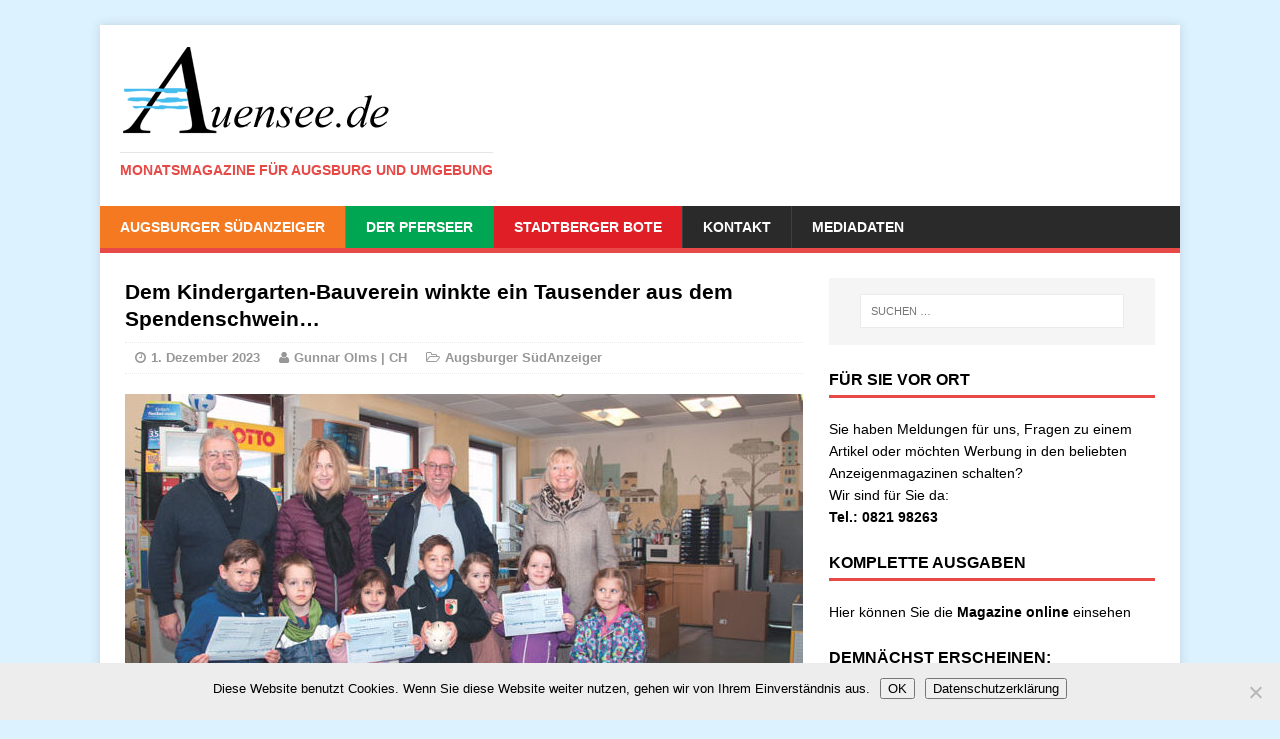

--- FILE ---
content_type: text/html; charset=UTF-8
request_url: https://auensee.de/dem-kindergarten-bauverein-winkte-ein-tausender-aus-dem-spendenschwein/
body_size: 12189
content:
<!DOCTYPE html>
<html class="no-js" dir="ltr" lang="de" prefix="og: https://ogp.me/ns#">
<head>
<meta charset="UTF-8">
<meta name="viewport" content="width=device-width, initial-scale=1.0">
<link rel="profile" href="http://gmpg.org/xfn/11" />
<link rel="pingback" href="https://auensee.de/xmlrpc.php" />
<title>Dem Kindergarten-Bauverein winkte ein Tausender aus dem Spendenschwein… - auensee</title>

		<!-- All in One SEO 4.9.3 - aioseo.com -->
	<meta name="description" content="...genau genommen sogar etwas mehr, das sich aus den Spenden der Kundschaft von Josef („Joe”) Feller, dem Inhaber von „Oktavianstraße Nr.1“, der Poststelle, Lottoannahme und Zeitschriftenverkaufsstelle, ergab. Der beliebte Laden befindet sich in der Mitte des Stadtteils und hat neuerdings vor seiner Tür auch ein Stopschild nebst verbindlicher Haltelinie aufzuweisen (wir berichteten kürzlich). Am 1." />
	<meta name="robots" content="max-image-preview:large" />
	<meta name="author" content="Gunnar Olms | CH"/>
	<link rel="canonical" href="https://auensee.de/dem-kindergarten-bauverein-winkte-ein-tausender-aus-dem-spendenschwein/" />
	<meta name="generator" content="All in One SEO (AIOSEO) 4.9.3" />
		<meta property="og:locale" content="de_DE" />
		<meta property="og:site_name" content="auensee - Monatsmagazine für Augsburg und Umgebung" />
		<meta property="og:type" content="article" />
		<meta property="og:title" content="Dem Kindergarten-Bauverein winkte ein Tausender aus dem Spendenschwein… - auensee" />
		<meta property="og:description" content="...genau genommen sogar etwas mehr, das sich aus den Spenden der Kundschaft von Josef („Joe”) Feller, dem Inhaber von „Oktavianstraße Nr.1“, der Poststelle, Lottoannahme und Zeitschriftenverkaufsstelle, ergab. Der beliebte Laden befindet sich in der Mitte des Stadtteils und hat neuerdings vor seiner Tür auch ein Stopschild nebst verbindlicher Haltelinie aufzuweisen (wir berichteten kürzlich). Am 1." />
		<meta property="og:url" content="https://auensee.de/dem-kindergarten-bauverein-winkte-ein-tausender-aus-dem-spendenschwein/" />
		<meta property="article:published_time" content="2023-12-01T13:59:04+00:00" />
		<meta property="article:modified_time" content="2023-12-01T13:59:04+00:00" />
		<meta name="twitter:card" content="summary_large_image" />
		<meta name="twitter:title" content="Dem Kindergarten-Bauverein winkte ein Tausender aus dem Spendenschwein… - auensee" />
		<meta name="twitter:description" content="...genau genommen sogar etwas mehr, das sich aus den Spenden der Kundschaft von Josef („Joe”) Feller, dem Inhaber von „Oktavianstraße Nr.1“, der Poststelle, Lottoannahme und Zeitschriftenverkaufsstelle, ergab. Der beliebte Laden befindet sich in der Mitte des Stadtteils und hat neuerdings vor seiner Tür auch ein Stopschild nebst verbindlicher Haltelinie aufzuweisen (wir berichteten kürzlich). Am 1." />
		<script type="application/ld+json" class="aioseo-schema">
			{"@context":"https:\/\/schema.org","@graph":[{"@type":"BlogPosting","@id":"https:\/\/auensee.de\/dem-kindergarten-bauverein-winkte-ein-tausender-aus-dem-spendenschwein\/#blogposting","name":"Dem Kindergarten-Bauverein winkte ein Tausender aus dem Spendenschwein\u2026 - auensee","headline":"Dem Kindergarten-Bauverein winkte ein Tausender aus dem Spendenschwein&#8230;","author":{"@id":"https:\/\/auensee.de\/author\/hofner\/#author"},"publisher":{"@id":"https:\/\/auensee.de\/#organization"},"image":{"@type":"ImageObject","url":"https:\/\/auensee.de\/wp-content\/uploads\/2023\/12\/Beitragsbild-678x475-1.jpg","width":678,"height":391,"caption":"Unser Bild: Die jetzt angesammelte Summe von 1101,92 Euro nahm eine Abordnung des Kindergartens entgegen (von links): die Kinder Anton, Hannah, Louisa, Luise, Kilian, Moritz und Luisa. Dahinter: 1. Vorsitzender Helmut Ewald, Kindergarten-Leiterin Heidi Nehmeyer, Joe Feller, Erzieherin Johanna Streit. Foto: Gunnar Olms"},"datePublished":"2023-12-01T14:59:04+01:00","dateModified":"2023-12-01T14:59:04+01:00","inLanguage":"de-DE","mainEntityOfPage":{"@id":"https:\/\/auensee.de\/dem-kindergarten-bauverein-winkte-ein-tausender-aus-dem-spendenschwein\/#webpage"},"isPartOf":{"@id":"https:\/\/auensee.de\/dem-kindergarten-bauverein-winkte-ein-tausender-aus-dem-spendenschwein\/#webpage"},"articleSection":"Augsburger S\u00fcdAnzeiger, SA2312"},{"@type":"BreadcrumbList","@id":"https:\/\/auensee.de\/dem-kindergarten-bauverein-winkte-ein-tausender-aus-dem-spendenschwein\/#breadcrumblist","itemListElement":[{"@type":"ListItem","@id":"https:\/\/auensee.de#listItem","position":1,"name":"Zu Hause","item":"https:\/\/auensee.de","nextItem":{"@type":"ListItem","@id":"https:\/\/auensee.de\/bereiche\/augsburger-suedanzeiger\/#listItem","name":"Augsburger S\u00fcdAnzeiger"}},{"@type":"ListItem","@id":"https:\/\/auensee.de\/bereiche\/augsburger-suedanzeiger\/#listItem","position":2,"name":"Augsburger S\u00fcdAnzeiger","item":"https:\/\/auensee.de\/bereiche\/augsburger-suedanzeiger\/","nextItem":{"@type":"ListItem","@id":"https:\/\/auensee.de\/dem-kindergarten-bauverein-winkte-ein-tausender-aus-dem-spendenschwein\/#listItem","name":"Dem Kindergarten-Bauverein winkte ein Tausender aus dem Spendenschwein&#8230;"},"previousItem":{"@type":"ListItem","@id":"https:\/\/auensee.de#listItem","name":"Zu Hause"}},{"@type":"ListItem","@id":"https:\/\/auensee.de\/dem-kindergarten-bauverein-winkte-ein-tausender-aus-dem-spendenschwein\/#listItem","position":3,"name":"Dem Kindergarten-Bauverein winkte ein Tausender aus dem Spendenschwein&#8230;","previousItem":{"@type":"ListItem","@id":"https:\/\/auensee.de\/bereiche\/augsburger-suedanzeiger\/#listItem","name":"Augsburger S\u00fcdAnzeiger"}}]},{"@type":"Organization","@id":"https:\/\/auensee.de\/#organization","name":"auensee","description":"Monatsmagazine f\u00fcr Augsburg und Umgebung","url":"https:\/\/auensee.de\/","telephone":"+4982198263","logo":{"@type":"ImageObject","url":"https:\/\/auensee.de\/wp-content\/uploads\/2015\/03\/auensee-wm.png","@id":"https:\/\/auensee.de\/dem-kindergarten-bauverein-winkte-ein-tausender-aus-dem-spendenschwein\/#organizationLogo","width":272,"height":92},"image":{"@id":"https:\/\/auensee.de\/dem-kindergarten-bauverein-winkte-ein-tausender-aus-dem-spendenschwein\/#organizationLogo"}},{"@type":"Person","@id":"https:\/\/auensee.de\/author\/hofner\/#author","url":"https:\/\/auensee.de\/author\/hofner\/","name":"Gunnar Olms | CH"},{"@type":"WebPage","@id":"https:\/\/auensee.de\/dem-kindergarten-bauverein-winkte-ein-tausender-aus-dem-spendenschwein\/#webpage","url":"https:\/\/auensee.de\/dem-kindergarten-bauverein-winkte-ein-tausender-aus-dem-spendenschwein\/","name":"Dem Kindergarten-Bauverein winkte ein Tausender aus dem Spendenschwein\u2026 - auensee","description":"...genau genommen sogar etwas mehr, das sich aus den Spenden der Kundschaft von Josef (\u201eJoe\u201d) Feller, dem Inhaber von \u201eOktavianstra\u00dfe Nr.1\u201c, der Poststelle, Lottoannahme und Zeitschriftenverkaufsstelle, ergab. Der beliebte Laden befindet sich in der Mitte des Stadtteils und hat neuerdings vor seiner T\u00fcr auch ein Stopschild nebst verbindlicher Haltelinie aufzuweisen (wir berichteten k\u00fcrzlich). Am 1.","inLanguage":"de-DE","isPartOf":{"@id":"https:\/\/auensee.de\/#website"},"breadcrumb":{"@id":"https:\/\/auensee.de\/dem-kindergarten-bauverein-winkte-ein-tausender-aus-dem-spendenschwein\/#breadcrumblist"},"author":{"@id":"https:\/\/auensee.de\/author\/hofner\/#author"},"creator":{"@id":"https:\/\/auensee.de\/author\/hofner\/#author"},"image":{"@type":"ImageObject","url":"https:\/\/auensee.de\/wp-content\/uploads\/2023\/12\/Beitragsbild-678x475-1.jpg","@id":"https:\/\/auensee.de\/dem-kindergarten-bauverein-winkte-ein-tausender-aus-dem-spendenschwein\/#mainImage","width":678,"height":391,"caption":"Unser Bild: Die jetzt angesammelte Summe von 1101,92 Euro nahm eine Abordnung des Kindergartens entgegen (von links): die Kinder Anton, Hannah, Louisa, Luise, Kilian, Moritz und Luisa. Dahinter: 1. Vorsitzender Helmut Ewald, Kindergarten-Leiterin Heidi Nehmeyer, Joe Feller, Erzieherin Johanna Streit. Foto: Gunnar Olms"},"primaryImageOfPage":{"@id":"https:\/\/auensee.de\/dem-kindergarten-bauverein-winkte-ein-tausender-aus-dem-spendenschwein\/#mainImage"},"datePublished":"2023-12-01T14:59:04+01:00","dateModified":"2023-12-01T14:59:04+01:00"},{"@type":"WebSite","@id":"https:\/\/auensee.de\/#website","url":"https:\/\/auensee.de\/","name":"auensee","description":"Monatsmagazine f\u00fcr Augsburg und Umgebung","inLanguage":"de-DE","publisher":{"@id":"https:\/\/auensee.de\/#organization"}}]}
		</script>
		<!-- All in One SEO -->

<link rel="alternate" type="application/rss+xml" title="auensee &raquo; Feed" href="https://auensee.de/feed/" />
<link rel="alternate" type="application/rss+xml" title="auensee &raquo; Kommentar-Feed" href="https://auensee.de/comments/feed/" />
<link rel="alternate" title="oEmbed (JSON)" type="application/json+oembed" href="https://auensee.de/wp-json/oembed/1.0/embed?url=https%3A%2F%2Fauensee.de%2Fdem-kindergarten-bauverein-winkte-ein-tausender-aus-dem-spendenschwein%2F" />
<link rel="alternate" title="oEmbed (XML)" type="text/xml+oembed" href="https://auensee.de/wp-json/oembed/1.0/embed?url=https%3A%2F%2Fauensee.de%2Fdem-kindergarten-bauverein-winkte-ein-tausender-aus-dem-spendenschwein%2F&#038;format=xml" />
<style id='wp-img-auto-sizes-contain-inline-css' type='text/css'>
img:is([sizes=auto i],[sizes^="auto," i]){contain-intrinsic-size:3000px 1500px}
/*# sourceURL=wp-img-auto-sizes-contain-inline-css */
</style>
<link rel='stylesheet' id='validate-engine-css-css' href='//auensee.de/wp-content/cache/wpfc-minified/8xnsnnyw/bx2zs.css' type='text/css' media='all' />
<link rel='stylesheet' id='wp-block-library-css' href='//auensee.de/wp-content/cache/wpfc-minified/qwlu33wy/bx2zs.css' type='text/css' media='all' />
<style id='wp-block-paragraph-inline-css' type='text/css'>
.is-small-text{font-size:.875em}.is-regular-text{font-size:1em}.is-large-text{font-size:2.25em}.is-larger-text{font-size:3em}.has-drop-cap:not(:focus):first-letter{float:left;font-size:8.4em;font-style:normal;font-weight:100;line-height:.68;margin:.05em .1em 0 0;text-transform:uppercase}body.rtl .has-drop-cap:not(:focus):first-letter{float:none;margin-left:.1em}p.has-drop-cap.has-background{overflow:hidden}:root :where(p.has-background){padding:1.25em 2.375em}:where(p.has-text-color:not(.has-link-color)) a{color:inherit}p.has-text-align-left[style*="writing-mode:vertical-lr"],p.has-text-align-right[style*="writing-mode:vertical-rl"]{rotate:180deg}
/*# sourceURL=https://auensee.de/wp-includes/blocks/paragraph/style.min.css */
</style>
<style id='global-styles-inline-css' type='text/css'>
:root{--wp--preset--aspect-ratio--square: 1;--wp--preset--aspect-ratio--4-3: 4/3;--wp--preset--aspect-ratio--3-4: 3/4;--wp--preset--aspect-ratio--3-2: 3/2;--wp--preset--aspect-ratio--2-3: 2/3;--wp--preset--aspect-ratio--16-9: 16/9;--wp--preset--aspect-ratio--9-16: 9/16;--wp--preset--color--black: #000000;--wp--preset--color--cyan-bluish-gray: #abb8c3;--wp--preset--color--white: #ffffff;--wp--preset--color--pale-pink: #f78da7;--wp--preset--color--vivid-red: #cf2e2e;--wp--preset--color--luminous-vivid-orange: #ff6900;--wp--preset--color--luminous-vivid-amber: #fcb900;--wp--preset--color--light-green-cyan: #7bdcb5;--wp--preset--color--vivid-green-cyan: #00d084;--wp--preset--color--pale-cyan-blue: #8ed1fc;--wp--preset--color--vivid-cyan-blue: #0693e3;--wp--preset--color--vivid-purple: #9b51e0;--wp--preset--gradient--vivid-cyan-blue-to-vivid-purple: linear-gradient(135deg,rgb(6,147,227) 0%,rgb(155,81,224) 100%);--wp--preset--gradient--light-green-cyan-to-vivid-green-cyan: linear-gradient(135deg,rgb(122,220,180) 0%,rgb(0,208,130) 100%);--wp--preset--gradient--luminous-vivid-amber-to-luminous-vivid-orange: linear-gradient(135deg,rgb(252,185,0) 0%,rgb(255,105,0) 100%);--wp--preset--gradient--luminous-vivid-orange-to-vivid-red: linear-gradient(135deg,rgb(255,105,0) 0%,rgb(207,46,46) 100%);--wp--preset--gradient--very-light-gray-to-cyan-bluish-gray: linear-gradient(135deg,rgb(238,238,238) 0%,rgb(169,184,195) 100%);--wp--preset--gradient--cool-to-warm-spectrum: linear-gradient(135deg,rgb(74,234,220) 0%,rgb(151,120,209) 20%,rgb(207,42,186) 40%,rgb(238,44,130) 60%,rgb(251,105,98) 80%,rgb(254,248,76) 100%);--wp--preset--gradient--blush-light-purple: linear-gradient(135deg,rgb(255,206,236) 0%,rgb(152,150,240) 100%);--wp--preset--gradient--blush-bordeaux: linear-gradient(135deg,rgb(254,205,165) 0%,rgb(254,45,45) 50%,rgb(107,0,62) 100%);--wp--preset--gradient--luminous-dusk: linear-gradient(135deg,rgb(255,203,112) 0%,rgb(199,81,192) 50%,rgb(65,88,208) 100%);--wp--preset--gradient--pale-ocean: linear-gradient(135deg,rgb(255,245,203) 0%,rgb(182,227,212) 50%,rgb(51,167,181) 100%);--wp--preset--gradient--electric-grass: linear-gradient(135deg,rgb(202,248,128) 0%,rgb(113,206,126) 100%);--wp--preset--gradient--midnight: linear-gradient(135deg,rgb(2,3,129) 0%,rgb(40,116,252) 100%);--wp--preset--font-size--small: 13px;--wp--preset--font-size--medium: 20px;--wp--preset--font-size--large: 36px;--wp--preset--font-size--x-large: 42px;--wp--preset--spacing--20: 0.44rem;--wp--preset--spacing--30: 0.67rem;--wp--preset--spacing--40: 1rem;--wp--preset--spacing--50: 1.5rem;--wp--preset--spacing--60: 2.25rem;--wp--preset--spacing--70: 3.38rem;--wp--preset--spacing--80: 5.06rem;--wp--preset--shadow--natural: 6px 6px 9px rgba(0, 0, 0, 0.2);--wp--preset--shadow--deep: 12px 12px 50px rgba(0, 0, 0, 0.4);--wp--preset--shadow--sharp: 6px 6px 0px rgba(0, 0, 0, 0.2);--wp--preset--shadow--outlined: 6px 6px 0px -3px rgb(255, 255, 255), 6px 6px rgb(0, 0, 0);--wp--preset--shadow--crisp: 6px 6px 0px rgb(0, 0, 0);}:where(.is-layout-flex){gap: 0.5em;}:where(.is-layout-grid){gap: 0.5em;}body .is-layout-flex{display: flex;}.is-layout-flex{flex-wrap: wrap;align-items: center;}.is-layout-flex > :is(*, div){margin: 0;}body .is-layout-grid{display: grid;}.is-layout-grid > :is(*, div){margin: 0;}:where(.wp-block-columns.is-layout-flex){gap: 2em;}:where(.wp-block-columns.is-layout-grid){gap: 2em;}:where(.wp-block-post-template.is-layout-flex){gap: 1.25em;}:where(.wp-block-post-template.is-layout-grid){gap: 1.25em;}.has-black-color{color: var(--wp--preset--color--black) !important;}.has-cyan-bluish-gray-color{color: var(--wp--preset--color--cyan-bluish-gray) !important;}.has-white-color{color: var(--wp--preset--color--white) !important;}.has-pale-pink-color{color: var(--wp--preset--color--pale-pink) !important;}.has-vivid-red-color{color: var(--wp--preset--color--vivid-red) !important;}.has-luminous-vivid-orange-color{color: var(--wp--preset--color--luminous-vivid-orange) !important;}.has-luminous-vivid-amber-color{color: var(--wp--preset--color--luminous-vivid-amber) !important;}.has-light-green-cyan-color{color: var(--wp--preset--color--light-green-cyan) !important;}.has-vivid-green-cyan-color{color: var(--wp--preset--color--vivid-green-cyan) !important;}.has-pale-cyan-blue-color{color: var(--wp--preset--color--pale-cyan-blue) !important;}.has-vivid-cyan-blue-color{color: var(--wp--preset--color--vivid-cyan-blue) !important;}.has-vivid-purple-color{color: var(--wp--preset--color--vivid-purple) !important;}.has-black-background-color{background-color: var(--wp--preset--color--black) !important;}.has-cyan-bluish-gray-background-color{background-color: var(--wp--preset--color--cyan-bluish-gray) !important;}.has-white-background-color{background-color: var(--wp--preset--color--white) !important;}.has-pale-pink-background-color{background-color: var(--wp--preset--color--pale-pink) !important;}.has-vivid-red-background-color{background-color: var(--wp--preset--color--vivid-red) !important;}.has-luminous-vivid-orange-background-color{background-color: var(--wp--preset--color--luminous-vivid-orange) !important;}.has-luminous-vivid-amber-background-color{background-color: var(--wp--preset--color--luminous-vivid-amber) !important;}.has-light-green-cyan-background-color{background-color: var(--wp--preset--color--light-green-cyan) !important;}.has-vivid-green-cyan-background-color{background-color: var(--wp--preset--color--vivid-green-cyan) !important;}.has-pale-cyan-blue-background-color{background-color: var(--wp--preset--color--pale-cyan-blue) !important;}.has-vivid-cyan-blue-background-color{background-color: var(--wp--preset--color--vivid-cyan-blue) !important;}.has-vivid-purple-background-color{background-color: var(--wp--preset--color--vivid-purple) !important;}.has-black-border-color{border-color: var(--wp--preset--color--black) !important;}.has-cyan-bluish-gray-border-color{border-color: var(--wp--preset--color--cyan-bluish-gray) !important;}.has-white-border-color{border-color: var(--wp--preset--color--white) !important;}.has-pale-pink-border-color{border-color: var(--wp--preset--color--pale-pink) !important;}.has-vivid-red-border-color{border-color: var(--wp--preset--color--vivid-red) !important;}.has-luminous-vivid-orange-border-color{border-color: var(--wp--preset--color--luminous-vivid-orange) !important;}.has-luminous-vivid-amber-border-color{border-color: var(--wp--preset--color--luminous-vivid-amber) !important;}.has-light-green-cyan-border-color{border-color: var(--wp--preset--color--light-green-cyan) !important;}.has-vivid-green-cyan-border-color{border-color: var(--wp--preset--color--vivid-green-cyan) !important;}.has-pale-cyan-blue-border-color{border-color: var(--wp--preset--color--pale-cyan-blue) !important;}.has-vivid-cyan-blue-border-color{border-color: var(--wp--preset--color--vivid-cyan-blue) !important;}.has-vivid-purple-border-color{border-color: var(--wp--preset--color--vivid-purple) !important;}.has-vivid-cyan-blue-to-vivid-purple-gradient-background{background: var(--wp--preset--gradient--vivid-cyan-blue-to-vivid-purple) !important;}.has-light-green-cyan-to-vivid-green-cyan-gradient-background{background: var(--wp--preset--gradient--light-green-cyan-to-vivid-green-cyan) !important;}.has-luminous-vivid-amber-to-luminous-vivid-orange-gradient-background{background: var(--wp--preset--gradient--luminous-vivid-amber-to-luminous-vivid-orange) !important;}.has-luminous-vivid-orange-to-vivid-red-gradient-background{background: var(--wp--preset--gradient--luminous-vivid-orange-to-vivid-red) !important;}.has-very-light-gray-to-cyan-bluish-gray-gradient-background{background: var(--wp--preset--gradient--very-light-gray-to-cyan-bluish-gray) !important;}.has-cool-to-warm-spectrum-gradient-background{background: var(--wp--preset--gradient--cool-to-warm-spectrum) !important;}.has-blush-light-purple-gradient-background{background: var(--wp--preset--gradient--blush-light-purple) !important;}.has-blush-bordeaux-gradient-background{background: var(--wp--preset--gradient--blush-bordeaux) !important;}.has-luminous-dusk-gradient-background{background: var(--wp--preset--gradient--luminous-dusk) !important;}.has-pale-ocean-gradient-background{background: var(--wp--preset--gradient--pale-ocean) !important;}.has-electric-grass-gradient-background{background: var(--wp--preset--gradient--electric-grass) !important;}.has-midnight-gradient-background{background: var(--wp--preset--gradient--midnight) !important;}.has-small-font-size{font-size: var(--wp--preset--font-size--small) !important;}.has-medium-font-size{font-size: var(--wp--preset--font-size--medium) !important;}.has-large-font-size{font-size: var(--wp--preset--font-size--large) !important;}.has-x-large-font-size{font-size: var(--wp--preset--font-size--x-large) !important;}
/*# sourceURL=global-styles-inline-css */
</style>

<style id='classic-theme-styles-inline-css' type='text/css'>
/*! This file is auto-generated */
.wp-block-button__link{color:#fff;background-color:#32373c;border-radius:9999px;box-shadow:none;text-decoration:none;padding:calc(.667em + 2px) calc(1.333em + 2px);font-size:1.125em}.wp-block-file__button{background:#32373c;color:#fff;text-decoration:none}
/*# sourceURL=/wp-includes/css/classic-themes.min.css */
</style>
<link rel='stylesheet' id='cookie-notice-front-css' href='//auensee.de/wp-content/cache/wpfc-minified/jmf7ushc/bx2zs.css' type='text/css' media='all' />
<link rel='stylesheet' id='eme-jquery-timepicker-css' href='//auensee.de/wp-content/cache/wpfc-minified/ftzcy2q1/bx2zs.css' type='text/css' media='all' />
<link rel='stylesheet' id='eme-jquery-fdatepicker-css' href='//auensee.de/wp-content/cache/wpfc-minified/2qahf66a/bx2zs.css' type='text/css' media='all' />
<link rel='stylesheet' id='eme-jquery-ui-css-css' href='//auensee.de/wp-content/cache/wpfc-minified/dtgypcst/bx2zs.css' type='text/css' media='all' />
<link rel='stylesheet' id='eme-jquery-ui-autocomplete-css' href='//auensee.de/wp-content/cache/wpfc-minified/jor3uxe4/bx2zs.css' type='text/css' media='all' />
<link rel='stylesheet' id='eme-jquery-select2-css-css' href='//auensee.de/wp-content/cache/wpfc-minified/ma9st5iq/bx2zs.css' type='text/css' media='all' />
<link rel='stylesheet' id='eme_textsec-css' href='//auensee.de/wp-content/cache/wpfc-minified/ml8x7npn/bx2zs.css' type='text/css' media='all' />
<link rel='stylesheet' id='eme_stylesheet-css' href='//auensee.de/wp-content/cache/wpfc-minified/11vcoka0/bx2zs.css' type='text/css' media='all' />
<link rel='stylesheet' id='eme-leaflet-css-css' href='//auensee.de/wp-content/cache/wpfc-minified/1vskzpl/bx2zs.css' type='text/css' media='all' />
<link rel='stylesheet' id='mh-magazine-lite-css' href='//auensee.de/wp-content/cache/wpfc-minified/rsg6bya/bx2zs.css' type='text/css' media='all' />
<link rel='stylesheet' id='mh-font-awesome-css' href='//auensee.de/wp-content/cache/wpfc-minified/lc64bki9/bx2zs.css' type='text/css' media='all' />
<link rel='stylesheet' id='dflip-icons-style-css' href='//auensee.de/wp-content/cache/wpfc-minified/7auhbkie/bx2zs.css' type='text/css' media='all' />
<link rel='stylesheet' id='dflip-style-css' href='//auensee.de/wp-content/cache/wpfc-minified/fsa0uud4/bx2zs.css' type='text/css' media='all' />
<script type="text/javascript" id="cookie-notice-front-js-before">
/* <![CDATA[ */
var cnArgs = {"ajaxUrl":"https:\/\/auensee.de\/wp-admin\/admin-ajax.php","nonce":"577e247670","hideEffect":"fade","position":"bottom","onScroll":false,"onScrollOffset":100,"onClick":false,"cookieName":"cookie_notice_accepted","cookieTime":2592000,"cookieTimeRejected":2592000,"globalCookie":false,"redirection":false,"cache":false,"revokeCookies":false,"revokeCookiesOpt":"automatic"};

//# sourceURL=cookie-notice-front-js-before
/* ]]> */
</script>
<script type="text/javascript" src="https://auensee.de/wp-content/plugins/cookie-notice/js/front.min.js?ver=2.5.11" id="cookie-notice-front-js"></script>
<script type="text/javascript" src="https://auensee.de/wp-includes/js/jquery/jquery.min.js?ver=3.7.1" id="jquery-core-js"></script>
<script type="text/javascript" src="https://auensee.de/wp-includes/js/jquery/jquery-migrate.min.js?ver=3.4.1" id="jquery-migrate-js"></script>
<script type="text/javascript" src="https://auensee.de/wp-content/themes/mh-magazine-lite/js/scripts.js?ver=2eaaac09e84ccfab733342e32aa4e029" id="mh-scripts-js"></script>
<link rel="https://api.w.org/" href="https://auensee.de/wp-json/" /><link rel="alternate" title="JSON" type="application/json" href="https://auensee.de/wp-json/wp/v2/posts/39759" /><link rel="EditURI" type="application/rsd+xml" title="RSD" href="https://auensee.de/xmlrpc.php?rsd" />

<link rel='shortlink' href='https://auensee.de/?p=39759' />
<meta name="cdp-version" content="1.5.0" /><link rel="apple-touch-icon" sizes="180x180" href="/wp-content/uploads/fbrfg/apple-touch-icon.png">
<link rel="icon" type="image/png" sizes="32x32" href="/wp-content/uploads/fbrfg/favicon-32x32.png">
<link rel="icon" type="image/png" sizes="16x16" href="/wp-content/uploads/fbrfg/favicon-16x16.png">
<link rel="manifest" href="/wp-content/uploads/fbrfg/site.webmanifest">
<link rel="shortcut icon" href="/wp-content/uploads/fbrfg/favicon.ico">
<meta name="msapplication-TileColor" content="#da532c">
<meta name="msapplication-config" content="/wp-content/uploads/fbrfg/browserconfig.xml">
<meta name="theme-color" content="#ffffff"><!--[if lt IE 9]>
<script src="https://auensee.de/wp-content/themes/mh-magazine-lite/js/css3-mediaqueries.js"></script>
<![endif]-->
<script data-cfasync="false"> var dFlipLocation = "https://auensee.de/wp-content/plugins/dflip/assets/"; var dFlipWPGlobal = {"text":{"toggleSound":"Turn on\/off Sound","toggleThumbnails":"Toggle Thumbnails","toggleOutline":"Toggle Outline\/Bookmark","previousPage":"Previous Page","nextPage":"Next Page","toggleFullscreen":"Toggle Fullscreen","zoomIn":"Zoom In","zoomOut":"Zoom Out","toggleHelp":"Toggle Help","singlePageMode":"Single Page Mode","doublePageMode":"Double Page Mode","downloadPDFFile":"Download PDF File","gotoFirstPage":"Goto First Page","gotoLastPage":"Goto Last Page","share":"Share","mailSubject":"I wanted you to see this FlipBook","mailBody":"Check out this site {{url}}","loading":"Loading"},"moreControls":"download,pageMode,startPage,endPage,sound","hideControls":"","scrollWheel":"true","backgroundColor":"#777","backgroundImage":"","height":"auto","paddingLeft":"20","paddingRight":"20","controlsPosition":"bottom","duration":"800","soundEnable":"true","enableDownload":"true","enableAnalytics":"false","webgl":"true","hard":"none","maxTextureSize":"1600","rangeChunkSize":"524288","zoomRatio":"1.5","stiffness":"3","pageMode":"0","singlePageMode":"0","pageSize":"0","autoPlay":"false","autoPlayDuration":"5000","autoPlayStart":"false","linkTarget":"2","sharePrefix":"flipbook-"};</script><style type="text/css" id="custom-background-css">
body.custom-background { background-color: #ddf2ff; }
</style>
	<link rel="icon" href="https://auensee.de/wp-content/uploads/2015/03/cropped-auensee-wm-32x32.png" sizes="32x32" />
<link rel="icon" href="https://auensee.de/wp-content/uploads/2015/03/cropped-auensee-wm-192x192.png" sizes="192x192" />
<link rel="apple-touch-icon" href="https://auensee.de/wp-content/uploads/2015/03/cropped-auensee-wm-180x180.png" />
<meta name="msapplication-TileImage" content="https://auensee.de/wp-content/uploads/2015/03/cropped-auensee-wm-270x270.png" />
<style id="sccss">.post-37499 .mh-meta {
  visibility: hidden;
}

.post-37865 .mh-meta {
  visibility: hidden;
}

.post-37521 .mh-meta {
  visibility: hidden;
}

.entry-meta-comments   {
  visibility: hidden;
}

.mh-post-nav  {
  visibility: hidden;
}

.mh-copyright {
    visibility: hidden;
}  
  

.mh-section-title {
    visibility: collapse;
}

#respond {
    visibility: collapse;
}
.mh-custom-posts-small .mh-meta {
    display: none;
}

.mh-header-title {
    display: none;
}

.copyright {
    visibility: hidden;
}

#menu-item-11474 {
background: none repeat scroll 0% 0% #F47920;
}

#menu-item-11475 {
background: none repeat scroll 0% 0% #00A651;
}

#menu-item-11473 {
background: none repeat scroll 0% 0% #E01E26;
}

.logo-name {
    text-transform: uppercase;
    text-shadow: 1px 2px 5px #969696;
    border-bottom: 3px solid #000;
    text-indent: -9999px;
    background-image: url("/wp-content/uploads/2015/03/auensee.png");
    height: 100px;
    width: 190px;
    white-space: nowrap;
}
h1 {
    font-size: 1.5em;
}
h3 {
    font-size: 1.2em;
}
h2 {
    font-size: 1.0rem;
}
p { 
   -moz-hyphens: auto;
   -o-hyphens: auto;
   -webkit-hyphens: auto;
   -ms-hyphens: auto;
   hyphens: auto; 
   hyphenate-limit-chars: auto 5;
   hyphenate-limit-lines: 2;
}

.home-2 > h4:nth-child(1) {
    border-bottom: 3px solid #F57921;
    padding-bottom: 3px;
}

.home-3 > h4:nth-child(1) {
    border-bottom: 3px solid #00A652;
    padding-bottom: 3px;
}

.home-4 > h4:nth-child(1) {
    border-bottom: 3px solid #E11D27;
    padding-bottom: 3px;
}


.flex-control-paging li a {
    width: 11px;
    height: 11px;
    display: block;
    background: none repeat scroll 0% 0% rgba(255, 255, 255, 1);
    cursor: pointer;
    text-indent: -9999px;
    border-radius: 20px;
    box-shadow: 0px 0px 3px rgba(0, 0, 0, 0.8) inset;
}

.flex-control-paging li a.flex-active {
    background: none repeat scroll 0% 0% rgba(42, 167, 255, 0.9);
</style><link rel='stylesheet' id='shariffcss-css' href='//auensee.de/wp-content/cache/wpfc-minified/9jj6th9e/bx2zs.css' type='text/css' media='all' />
</head>
<body id="mh-mobile" class="wp-singular post-template-default single single-post postid-39759 single-format-standard custom-background wp-theme-mh-magazine-lite cookies-not-set mh-right-sb">
<div class="mh-container mh-container-outer">
<div class="mh-header-mobile-nav clearfix"></div>
<header class="mh-header">
	<div class="mh-container mh-container-inner mh-row clearfix">
		<div class="mh-custom-header" role="banner">
<a href="https://auensee.de/" title="auensee" rel="home">
<div class="mh-site-logo" role="banner">
<img class="mh-header-image" src="https://auensee.de/wp-content/uploads/2015/03/auensee-wm.png" height="92" width="272" alt="auensee" />
<div class="mh-header-text">
<h2 class="mh-header-title">auensee</h2>
<h3 class="mh-header-tagline">Monatsmagazine für Augsburg und Umgebung</h3>
</div>
</div>
</a>
</div>
	</div>
	<div class="mh-main-nav-wrap">
		<nav class="mh-main-nav mh-container mh-container-inner clearfix">
			<div class="menu-top-container"><ul id="menu-top" class="menu"><li id="menu-item-11474" class="menu-item menu-item-type-taxonomy menu-item-object-category current-post-ancestor current-menu-parent current-post-parent menu-item-11474"><a href="https://auensee.de/bereiche/augsburger-suedanzeiger/">Augsburger SüdAnzeiger</a></li>
<li id="menu-item-11475" class="menu-item menu-item-type-taxonomy menu-item-object-category menu-item-11475"><a href="https://auensee.de/bereiche/der-pferseer/">Der Pferseer</a></li>
<li id="menu-item-11473" class="menu-item menu-item-type-taxonomy menu-item-object-category menu-item-11473"><a href="https://auensee.de/bereiche/stadtberger-bote/">Stadtberger Bote</a></li>
<li id="menu-item-11450" class="menu-item menu-item-type-post_type menu-item-object-page menu-item-11450"><a href="https://auensee.de/kontakt/">Kontakt</a></li>
<li id="menu-item-11451" class="menu-item menu-item-type-post_type menu-item-object-page menu-item-11451"><a href="https://auensee.de/mediadaten/">Mediadaten</a></li>
</ul></div>		</nav>
	</div>
</header><div class="mh-wrapper clearfix">
	<div id="main-content" class="mh-content"><article id="post-39759" class="post-39759 post type-post status-publish format-standard has-post-thumbnail hentry category-augsburger-suedanzeiger tag-sa2312">
	<header class="entry-header clearfix">
		<h1 class="entry-title">
			Dem Kindergarten-Bauverein winkte ein Tausender aus dem Spendenschwein&#8230;		</h1>
		<p class="mh-meta entry-meta">
<span class="entry-meta-date updated"><i class="fa fa-clock-o"></i><a href="https://auensee.de/2023/12/">1. Dezember 2023</a></span>
<span class="entry-meta-author vcard"><i class="fa fa-user"></i><a class="fn" href="https://auensee.de/author/hofner/">Gunnar Olms &#124; CH</a></span>
<span class="entry-meta-categories"><i class="fa fa-folder-open-o"></i><a href="https://auensee.de/bereiche/augsburger-suedanzeiger/" rel="category tag">Augsburger SüdAnzeiger</a></span>
<span class="entry-meta-comments"><i class="fa fa-comment-o"></i><a class="mh-comment-scroll" href="https://auensee.de/dem-kindergarten-bauverein-winkte-ein-tausender-aus-dem-spendenschwein/#mh-comments">0</a></span>
</p>
	</header>
		<div class="entry-content clearfix">
		
<figure class="entry-thumbnail">
<img src="https://auensee.de/wp-content/uploads/2023/12/Beitragsbild-678x475-1-678x381.jpg" alt="" title="Beitragsbild-678x475" />
<figcaption class="wp-caption-text">Unser Bild: Die jetzt angesammelte Summe von 1101,92 Euro nahm eine Abordnung des Kindergartens entgegen (von links): die Kinder Anton, Hannah, Louisa, Luise, Kilian, Moritz und Luisa. Dahinter: 1. Vorsitzender Helmut Ewald, Kindergarten-Leiterin Heidi Nehmeyer, Joe Feller, Erzieherin Johanna Streit. Foto: Gunnar Olms</figcaption>
</figure>
		<p>&#8230;genau genommen sogar etwas mehr, das sich aus den Spenden der Kundschaft von Josef („Joe”) Feller, dem Inhaber von „Oktavianstraße Nr.1“, der Poststelle, Lottoannahme und Zeitschriftenverkaufsstelle, ergab. Der beliebte Laden befindet sich in der Mitte des Stadtteils und hat neuerdings vor seiner Tür auch ein Stopschild nebst verbindlicher Haltelinie aufzuweisen (wir berichteten kürzlich). Am 1. Dezember ging der bisherige Inhaber Joe Feller in den Ruhestand und übergab an den neuen Besitzer Adrian Zidoo. Dass sich dieser spontan bereit erklärte, die Tradition des Spendensammels mittels eines Sparschweines an der Kassentheke fortzusetzen, freut alle Beteiligten, voran Helmut Ewald, den 1. Vorsitzenden des Kindergarten-Bauvereins e.V., dem Träger des Theodor-Sachs-Kindergartens: „Mein Dank gilt vor allem den Inninger Kunden, die mit ihrem Wechselgeld das Sparschwein füttern und natürlich Josef Fäller, der ihm in den vergangenen Jahren auf der Kassentheke einen festen und sicheren Platz eingeräumt hat. Auch seinem Nachfolger, Adrian Zidoo, der dies fortsetzt, rechnen wir das hoch an.”</p>
<p>In kurzen Abständen wird das Schwein gleich nebenan in die Geldzählmaschine der Bank entleert und alles gegen entsprechenden Beleg (siehe Foto) auf das Konto des Vereins eingezahlt.</p>
<div class="shariff"><ul class="shariff-buttons theme-default orientation-horizontal buttonsize-medium"><li class="shariff-button facebook shariff-nocustomcolor" style="background-color:#4273c8"><a href="https://www.facebook.com/sharer/sharer.php?u=https%3A%2F%2Fauensee.de%2Fdem-kindergarten-bauverein-winkte-ein-tausender-aus-dem-spendenschwein%2F" title="Bei Facebook teilen" aria-label="Bei Facebook teilen" role="button" rel="nofollow" class="shariff-link" style="; background-color:#3b5998; color:#fff" target="_blank"><span class="shariff-icon" style=""><svg width="32px" height="20px" xmlns="http://www.w3.org/2000/svg" viewBox="0 0 18 32"><path fill="#3b5998" d="M17.1 0.2v4.7h-2.8q-1.5 0-2.1 0.6t-0.5 1.9v3.4h5.2l-0.7 5.3h-4.5v13.6h-5.5v-13.6h-4.5v-5.3h4.5v-3.9q0-3.3 1.9-5.2t5-1.8q2.6 0 4.1 0.2z"/></svg></span><span class="shariff-text">teilen</span>&nbsp;</a></li><li class="shariff-button twitter shariff-nocustomcolor" style="background-color:#595959"><a href="https://twitter.com/share?url=https%3A%2F%2Fauensee.de%2Fdem-kindergarten-bauverein-winkte-ein-tausender-aus-dem-spendenschwein%2F&text=Dem%20Kindergarten-Bauverein%20winkte%20ein%20Tausender%20aus%20dem%20Spendenschwein%E2%80%A6" title="Bei X teilen" aria-label="Bei X teilen" role="button" rel="noopener nofollow" class="shariff-link" style="; background-color:#000; color:#fff" target="_blank"><span class="shariff-icon" style=""><svg width="32px" height="20px" xmlns="http://www.w3.org/2000/svg" viewBox="0 0 24 24"><path fill="#000" d="M14.258 10.152L23.176 0h-2.113l-7.747 8.813L7.133 0H0l9.352 13.328L0 23.973h2.113l8.176-9.309 6.531 9.309h7.133zm-2.895 3.293l-.949-1.328L2.875 1.56h3.246l6.086 8.523.945 1.328 7.91 11.078h-3.246zm0 0"/></svg></span><span class="shariff-text">teilen</span>&nbsp;</a></li><li class="shariff-button whatsapp shariff-nocustomcolor" style="background-color:#5cbe4a"><a href="https://api.whatsapp.com/send?text=https%3A%2F%2Fauensee.de%2Fdem-kindergarten-bauverein-winkte-ein-tausender-aus-dem-spendenschwein%2F%20Dem%20Kindergarten-Bauverein%20winkte%20ein%20Tausender%20aus%20dem%20Spendenschwein%E2%80%A6" title="Bei Whatsapp teilen" aria-label="Bei Whatsapp teilen" role="button" rel="noopener nofollow" class="shariff-link" style="; background-color:#34af23; color:#fff" target="_blank"><span class="shariff-icon" style=""><svg width="32px" height="20px" xmlns="http://www.w3.org/2000/svg" viewBox="0 0 32 32"><path fill="#34af23" d="M17.6 17.4q0.2 0 1.7 0.8t1.6 0.9q0 0.1 0 0.3 0 0.6-0.3 1.4-0.3 0.7-1.3 1.2t-1.8 0.5q-1 0-3.4-1.1-1.7-0.8-3-2.1t-2.6-3.3q-1.3-1.9-1.3-3.5v-0.1q0.1-1.6 1.3-2.8 0.4-0.4 0.9-0.4 0.1 0 0.3 0t0.3 0q0.3 0 0.5 0.1t0.3 0.5q0.1 0.4 0.6 1.6t0.4 1.3q0 0.4-0.6 1t-0.6 0.8q0 0.1 0.1 0.3 0.6 1.3 1.8 2.4 1 0.9 2.7 1.8 0.2 0.1 0.4 0.1 0.3 0 1-0.9t0.9-0.9zM14 26.9q2.3 0 4.3-0.9t3.6-2.4 2.4-3.6 0.9-4.3-0.9-4.3-2.4-3.6-3.6-2.4-4.3-0.9-4.3 0.9-3.6 2.4-2.4 3.6-0.9 4.3q0 3.6 2.1 6.6l-1.4 4.2 4.3-1.4q2.8 1.9 6.2 1.9zM14 2.2q2.7 0 5.2 1.1t4.3 2.9 2.9 4.3 1.1 5.2-1.1 5.2-2.9 4.3-4.3 2.9-5.2 1.1q-3.5 0-6.5-1.7l-7.4 2.4 2.4-7.2q-1.9-3.2-1.9-6.9 0-2.7 1.1-5.2t2.9-4.3 4.3-2.9 5.2-1.1z"/></svg></span><span class="shariff-text">teilen</span>&nbsp;</a></li><li class="shariff-button linkedin shariff-nocustomcolor" style="background-color:#1488bf"><a href="https://www.linkedin.com/sharing/share-offsite/?url=https%3A%2F%2Fauensee.de%2Fdem-kindergarten-bauverein-winkte-ein-tausender-aus-dem-spendenschwein%2F" title="Bei LinkedIn teilen" aria-label="Bei LinkedIn teilen" role="button" rel="noopener nofollow" class="shariff-link" style="; background-color:#0077b5; color:#fff" target="_blank"><span class="shariff-icon" style=""><svg width="32px" height="20px" xmlns="http://www.w3.org/2000/svg" viewBox="0 0 27 32"><path fill="#0077b5" d="M6.2 11.2v17.7h-5.9v-17.7h5.9zM6.6 5.7q0 1.3-0.9 2.2t-2.4 0.9h0q-1.5 0-2.4-0.9t-0.9-2.2 0.9-2.2 2.4-0.9 2.4 0.9 0.9 2.2zM27.4 18.7v10.1h-5.9v-9.5q0-1.9-0.7-2.9t-2.3-1.1q-1.1 0-1.9 0.6t-1.2 1.5q-0.2 0.5-0.2 1.4v9.9h-5.9q0-7.1 0-11.6t0-5.3l0-0.9h5.9v2.6h0q0.4-0.6 0.7-1t1-0.9 1.6-0.8 2-0.3q3 0 4.9 2t1.9 6z"/></svg></span><span class="shariff-text">teilen</span>&nbsp;</a></li></ul></div>	</div>
	<div class="entry-tags clearfix"><i class="fa fa-tag"></i><ul><li><a href="https://auensee.de/schlagwort/sa2312/" rel="tag">SA2312</a></li></ul></div>	</article><nav class="mh-post-nav-wrap clearfix" role="navigation">
<div class="mh-post-nav-prev mh-post-nav">
<a href="https://auensee.de/zur-hochzeit-ein-rundes-geschenk/" rel="prev">Vorheriger Artikel</a></div>
<div class="mh-post-nav-next mh-post-nav">
<a href="https://auensee.de/drei-erfolgreiche-theaterauauffuehrungen-beim-tsv-inningen/" rel="next">N&auml;chster Artikel</a></div>
</nav>
	</div>
	<aside class="mh-widget-col-1 mh-sidebar">
	<div id="search-3" class="mh-widget widget_search"><form role="search" method="get" class="search-form" action="https://auensee.de/">
				<label>
					<span class="screen-reader-text">Suche nach:</span>
					<input type="search" class="search-field" placeholder="Suchen …" value="" name="s" />
				</label>
				<input type="submit" class="search-submit" value="Suchen" />
			</form></div><div id="text-4" class="mh-widget widget_text"><h4 class="mh-widget-title">Für Sie vor Ort</h4>			<div class="textwidget">Sie haben Meldungen für uns, Fragen zu einem Artikel oder möchten Werbung in den beliebten Anzeigenmagazinen schalten?
<br />
Wir sind für Sie da:<br />
<b><a href="tel:+4982198263">Tel.: 0821 98263</a></b></div>
		</div><div id="text-9" class="mh-widget widget_text"><h4 class="mh-widget-title">Komplette Ausgaben</h4>			<div class="textwidget">Hier können Sie die <a href="https://auensee.de/komplette-ausgaben/"><b>Magazine online</b></a> einsehen
</div>
		</div><div id="eme_list-3" class="mh-widget widget_eme_list"><h4 class="mh-widget-title">Demnächst erscheinen:</h4><ul><li><a href="https://auensee.de/mediadaten/">Stadtberger Bote: 23. Jan. 2026</a></li><li><a href="https://auensee.de/mediadaten/">Der Pferseer: 24. Jan. 2026</a></li><li><a href="https://auensee.de/mediadaten/">Augsburger Südanzeiger: 31. Jan. 2026</a></li></ul></div><div id="wysija-2" class="mh-widget widget_wysija"><h4 class="mh-widget-title">Newsletter abonnieren</h4><div class="widget_wysija_cont"><div id="msg-form-wysija-2" class="wysija-msg ajax"></div><form id="form-wysija-2" method="post" action="#wysija" class="widget_wysija">
<p class="wysija-paragraph">
    <label>E-Mail <span class="wysija-required">*</span></label>
    
    	<input type="text" name="wysija[user][email]" class="wysija-input validate[required,custom[email]]" title="E-Mail"  value="" />
    
    
    
    <span class="abs-req">
        <input type="text" name="wysija[user][abs][email]" class="wysija-input validated[abs][email]" value="" />
    </span>
    
</p>

Ich habe die <a href="http://auensee.de/datenschutzerklaerung/">Datenschutzerklärung</a> gelesen und
<p class="wysija-paragraph">
	<label> </label>
	<input type="hidden" name="wysija[field][cf_1]" value="0" />
    
    	<label class="wysija-checkbox-label"><input type="checkbox" class="wysija-checkbox validate[required]" name="wysija[field][cf_1]" value="1"  />akzeptiere diese</label>
    
</p>
<p class="wysija-checkbox-label">Bitte wählen Sie,  aus welchen Bereichen Sie Informationen erhalten möchten:</p>

    <p class="wysija-checkbox-paragraph"><label><input class="wysija-checkbox validate[required]" name="wysija[user_list][list_id][]" type="checkbox" value="1"  /> Augsburger SüdAnzeiger</label></p>

    <p class="wysija-checkbox-paragraph"><label><input class="wysija-checkbox validate[required]" name="wysija[user_list][list_id][]" type="checkbox" value="3"  /> Der Pferseer</label></p>

    <p class="wysija-checkbox-paragraph"><label><input class="wysija-checkbox validate[required]" name="wysija[user_list][list_id][]" type="checkbox" value="4"  /> Stadtberger Bote</label></p>


<input class="wysija-submit wysija-submit-field" type="submit" value="Anmelden!" />

    <input type="hidden" name="form_id" value="1" />
    <input type="hidden" name="action" value="save" />
    <input type="hidden" name="controller" value="subscribers" />
    <input type="hidden" value="1" name="wysija-page" />

    
 </form></div></div><div id="block-2" class="mh-widget widget_block widget_text">
<p>*funktioniert derzeit leider nicht mit *@gmail Adressen</p>
</div></aside></div>
<footer class="mh-footer">
	<div class="mh-container mh-container-inner mh-footer-widgets mh-row clearfix">
					<div class="mh-col-1-4 mh-widget-col-1 mh-footer-area mh-footer-1">
				<div id="nav_menu-2" class="mh-footer-widget widget_nav_menu"><div class="menu-bottom-container"><ul id="menu-bottom" class="menu"><li id="menu-item-11483" class="menu-item menu-item-type-post_type menu-item-object-page menu-item-home menu-item-11483"><a href="https://auensee.de/">Startseite</a></li>
<li id="menu-item-11484" class="menu-item menu-item-type-post_type menu-item-object-page menu-item-11484"><a href="https://auensee.de/mediadaten/">Mediadaten</a></li>
<li id="menu-item-12608" class="menu-item menu-item-type-post_type menu-item-object-page menu-item-12608"><a href="https://auensee.de/komplette-ausgaben/">Komplette Ausgaben</a></li>
<li id="menu-item-11482" class="menu-item menu-item-type-post_type menu-item-object-page menu-item-11482"><a href="https://auensee.de/datenschutzerklaerung/">Datenschutz</a></li>
<li id="menu-item-11476" class="menu-item menu-item-type-post_type menu-item-object-page menu-item-11476"><a href="https://auensee.de/impressum/">Impressum</a></li>
</ul></div></div>			</div>
							<div class="mh-col-1-4 mh-widget-col-1 mh-footer-area mh-footer-2">
				<div id="text-13" class="mh-footer-widget widget_text"><h6 class="mh-footer-widget-title">Jetzt werben</h6>			<div class="textwidget">Wir sind für Sie da:<br />
<a href="tel:+4982198263">Tel.: 0821 98263</a><br />
<a href="mailto:info@auensee.de">info@auensee.de</a></div>
		</div>			</div>
							<div class="mh-col-1-4 mh-widget-col-1 mh-footer-area mh-footer-3">
				
		<div id="recent-posts-5" class="mh-footer-widget widget_recent_entries">
		<h6 class="mh-footer-widget-title">Frisch eingeliefert:</h6>
		<ul>
											<li>
					<a href="https://auensee.de/zum-titelbild-pfersee-2-2/">Zum Titelbild</a>
											<span class="post-date">17. Dezember 2025</span>
									</li>
					</ul>

		</div>			</div>
							<div class="mh-col-1-4 mh-widget-col-1 mh-footer-area mh-footer-4">
				<div id="text-8" class="mh-footer-widget widget_text"><h6 class="mh-footer-widget-title">Links:</h6>			<div class="textwidget"><li><a rel="nofollow" target="new" title="Die Stadt Stadtbergen" href="https://stadtbergen.de">Stadtbergen.de</a></li>





</div>
		</div>			</div>
			</div>
</footer>
<div class="mh-copyright-wrap">
	<div class="mh-container mh-container-inner clearfix">
		<p class="mh-copyright">Copyright &copy; 2026 | WordPress Theme von <a href="http://www.mhthemes.com/" rel="nofollow">MH Themes</a></p>
	</div>
</div>

</div><!-- .mh-container-outer -->
<script type="speculationrules">
{"prefetch":[{"source":"document","where":{"and":[{"href_matches":"/*"},{"not":{"href_matches":["/wp-*.php","/wp-admin/*","/wp-content/uploads/*","/wp-content/*","/wp-content/plugins/*","/wp-content/themes/mh-magazine-lite/*","/*\\?(.+)"]}},{"not":{"selector_matches":"a[rel~=\"nofollow\"]"}},{"not":{"selector_matches":".no-prefetch, .no-prefetch a"}}]},"eagerness":"conservative"}]}
</script>
<script type="text/javascript" src="https://auensee.de/wp-content/plugins/events-made-easy/js/jquery-timepicker/jquery.timepicker.min.js?ver=2.3.2" id="eme-jquery-timepicker-js"></script>
<script type="text/javascript" src="https://auensee.de/wp-content/plugins/events-made-easy/js/fdatepicker/js/fdatepicker.min.js?ver=2.3.2" id="eme-jquery-fdatepicker-js"></script>
<script type="text/javascript" src="https://auensee.de/wp-content/plugins/events-made-easy/js/fdatepicker/js/i18n/fdatepicker.de.js?ver=2.3.2" id="eme-jquery-fdatepick-locale-js"></script>
<script type="text/javascript" src="https://auensee.de/wp-content/plugins/events-made-easy/js/jquery-select2/select2-4.1.0-rc.0/dist/js/select2.min.js?ver=2.3.2" id="eme-select2-js"></script>
<script type="text/javascript" src="https://auensee.de/wp-content/plugins/events-made-easy/js/jquery-select2/select2-4.1.0-rc.0/dist//js/i18n/de.js?ver=2.3.2" id="eme-select2-locale-js"></script>
<script type="text/javascript" id="eme-basic-js-extra">
/* <![CDATA[ */
var emebasic = {"translate_plugin_url":"https://auensee.de/wp-content/plugins/events-made-easy/","translate_ajax_url":"https://auensee.de/wp-admin/admin-ajax.php","translate_selectstate":"Provinz","translate_selectcountry":"Land","translate_frontendnonce":"baa6a2fd82","translate_error":"Es ist ein Fehler aufgetreten","translate_clear":"Leeren","translate_mailingpreferences":"Mailing Pr\u00e4ferenzen","translate_yessure":"Ja, ich bin mir sicher","translate_iwantmails":"Ich m\u00f6chte Nachrichten erhalten","translate_firstDayOfWeek":"1","translate_flanguage":"de","translate_fdateformat":"j. F Y","translate_ftimeformat":"H:i"};
//# sourceURL=eme-basic-js-extra
/* ]]> */
</script>
<script type="text/javascript" defer="defer" src="https://auensee.de/wp-content/plugins/events-made-easy/js/eme.js?ver=2.3.2" id="eme-basic-js"></script>
<script type="text/javascript" src="https://auensee.de/wp-includes/js/jquery/ui/core.min.js?ver=1.13.3" id="jquery-ui-core-js"></script>
<script type="text/javascript" src="https://auensee.de/wp-includes/js/jquery/ui/mouse.min.js?ver=1.13.3" id="jquery-ui-mouse-js"></script>
<script type="text/javascript" src="https://auensee.de/wp-includes/js/jquery/ui/resizable.min.js?ver=1.13.3" id="jquery-ui-resizable-js"></script>
<script type="text/javascript" src="https://auensee.de/wp-includes/js/jquery/ui/draggable.min.js?ver=1.13.3" id="jquery-ui-draggable-js"></script>
<script type="text/javascript" src="https://auensee.de/wp-includes/js/jquery/ui/controlgroup.min.js?ver=1.13.3" id="jquery-ui-controlgroup-js"></script>
<script type="text/javascript" src="https://auensee.de/wp-includes/js/jquery/ui/checkboxradio.min.js?ver=1.13.3" id="jquery-ui-checkboxradio-js"></script>
<script type="text/javascript" src="https://auensee.de/wp-includes/js/jquery/ui/button.min.js?ver=1.13.3" id="jquery-ui-button-js"></script>
<script type="text/javascript" src="https://auensee.de/wp-includes/js/jquery/ui/dialog.min.js?ver=1.13.3" id="jquery-ui-dialog-js"></script>
<script type="text/javascript" src="https://auensee.de/wp-content/plugins/dflip/assets/js/dflip.min.js?ver=1.6.6" id="dflip-script-js"></script>
<script type="text/javascript" id="wp_slimstat-js-extra">
/* <![CDATA[ */
var SlimStatParams = {"ajaxurl":"https://auensee.de/wp-admin/admin-ajax.php","baseurl":"/","dnt":"noslimstat,ab-item","ci":"YTo0OntzOjEyOiJjb250ZW50X3R5cGUiO3M6NDoicG9zdCI7czo4OiJjYXRlZ29yeSI7czo1OiIyLDI1MyI7czoxMDoiY29udGVudF9pZCI7aTozOTc1OTtzOjY6ImF1dGhvciI7czo2OiJob2ZuZXIiO30-.d5f89e25a77697a58cb3ba7a8a41d948"};
//# sourceURL=wp_slimstat-js-extra
/* ]]> */
</script>
<script type="text/javascript" src="https://auensee.de/wp-content/plugins/wp-slimstat/wp-slimstat.min.js" id="wp_slimstat-js"></script>
<script type="text/javascript" src="https://auensee.de/wp-content/plugins/wysija-newsletters/js/validate/languages/jquery.validationEngine-de.js?ver=2.21" id="wysija-validator-lang-js"></script>
<script type="text/javascript" src="https://auensee.de/wp-content/plugins/wysija-newsletters/js/validate/jquery.validationEngine.js?ver=2.21" id="wysija-validator-js"></script>
<script type="text/javascript" id="wysija-front-subscribers-js-extra">
/* <![CDATA[ */
var wysijaAJAX = {"action":"wysija_ajax","controller":"subscribers","ajaxurl":"https://auensee.de/wp-admin/admin-ajax.php","loadingTrans":"Wird geladen...","is_rtl":""};
//# sourceURL=wysija-front-subscribers-js-extra
/* ]]> */
</script>
<script type="text/javascript" src="https://auensee.de/wp-content/plugins/wysija-newsletters/js/front-subscribers.js?ver=2.21" id="wysija-front-subscribers-js"></script>

		<!-- Cookie Notice plugin v2.5.11 by Hu-manity.co https://hu-manity.co/ -->
		<div id="cookie-notice" role="dialog" class="cookie-notice-hidden cookie-revoke-hidden cn-position-bottom" aria-label="Cookie Notice" style="background-color: rgba(237,237,237,1);"><div class="cookie-notice-container" style="color: #000000"><span id="cn-notice-text" class="cn-text-container">Diese Website benutzt Cookies. Wenn Sie diese Website weiter nutzen, gehen wir von Ihrem Einverständnis aus.</span><span id="cn-notice-buttons" class="cn-buttons-container"><button id="cn-accept-cookie" data-cookie-set="accept" class="cn-set-cookie cn-button cn-button-custom button" aria-label="OK">OK</button><button data-link-url="https://auensee.de/datenschutzerklaerung/" data-link-target="_self" id="cn-more-info" class="cn-more-info cn-button cn-button-custom button" aria-label="Datenschutzerklärung">Datenschutzerklärung</button></span><button type="button" id="cn-close-notice" data-cookie-set="accept" class="cn-close-icon" aria-label="Nein"></button></div>
			
		</div>
		<!-- / Cookie Notice plugin --></body>
</html><!-- WP Fastest Cache file was created in 0.242 seconds, on 14. January 2026 @ 08:24 -->